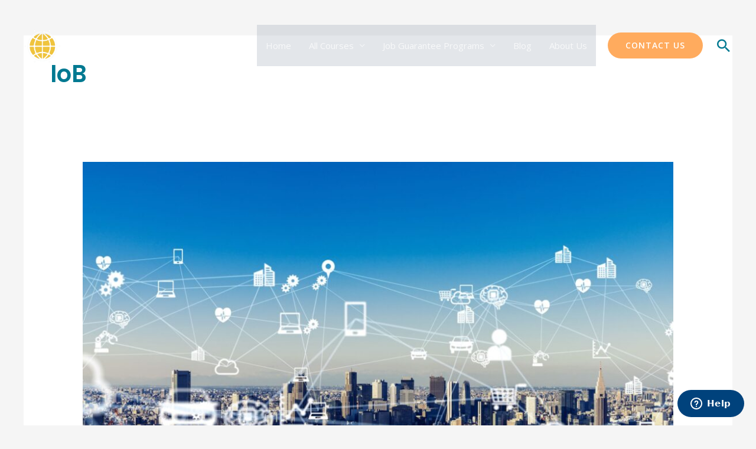

--- FILE ---
content_type: text/css
request_url: https://topdlearning.com/wp-content/uploads/elementor/css/post-293.css?ver=1746463558
body_size: 765
content:
.elementor-293 .elementor-element.elementor-element-9770a4a > .elementor-container{max-width:700px;}.elementor-293 .elementor-element.elementor-element-ff7b668 > .elementor-element-populated{text-align:center;}.elementor-293 .elementor-element.elementor-element-5e73306{text-align:center;}.elementor-293 .elementor-element.elementor-element-7633dfa{text-align:center;}.elementor-293 .elementor-element.elementor-element-1300207 > .elementor-widget-container{margin:0px 150px -26px 150px;}.elementor-293 .elementor-element.elementor-element-1300207{z-index:1;}.elementor-293 .elementor-element.elementor-element-9770a4a:not(.elementor-motion-effects-element-type-background), .elementor-293 .elementor-element.elementor-element-9770a4a > .elementor-motion-effects-container > .elementor-motion-effects-layer{background-color:#ECF0F2;}.elementor-293 .elementor-element.elementor-element-9770a4a, .elementor-293 .elementor-element.elementor-element-9770a4a > .elementor-background-overlay{border-radius:150px 0px 0px 0px;}.elementor-293 .elementor-element.elementor-element-9770a4a{transition:background 0.3s, border 0.3s, border-radius 0.3s, box-shadow 0.3s;padding:80px 0px 80px 0px;}.elementor-293 .elementor-element.elementor-element-9770a4a > .elementor-background-overlay{transition:background 0.3s, border-radius 0.3s, opacity 0.3s;}.elementor-293 .elementor-element.elementor-element-9770a4a > .elementor-shape-bottom svg{height:89px;transform:translateX(-50%) rotateY(180deg);}.elementor-293 .elementor-element.elementor-element-efafb97 > .elementor-container > .elementor-column > .elementor-widget-wrap{align-content:center;align-items:center;}.elementor-293 .elementor-element.elementor-element-e11b088:not(.elementor-motion-effects-element-type-background) > .elementor-widget-wrap, .elementor-293 .elementor-element.elementor-element-e11b088 > .elementor-widget-wrap > .elementor-motion-effects-container > .elementor-motion-effects-layer{background-color:#138298;}.elementor-293 .elementor-element.elementor-element-e11b088 > .elementor-element-populated, .elementor-293 .elementor-element.elementor-element-e11b088 > .elementor-element-populated > .elementor-background-overlay, .elementor-293 .elementor-element.elementor-element-e11b088 > .elementor-background-slideshow{border-radius:0% 40% 0% 40%;}.elementor-293 .elementor-element.elementor-element-e11b088 > .elementor-element-populated{box-shadow:0px 0px 10px 0px rgba(0,0,0,0.5);transition:background 0.3s, border 0.3s, border-radius 0.3s, box-shadow 0.3s;}.elementor-293 .elementor-element.elementor-element-e11b088 > .elementor-element-populated > .elementor-background-overlay{transition:background 0.3s, border-radius 0.3s, opacity 0.3s;}.elementor-293 .elementor-element.elementor-element-5cd19dd{--grid-template-columns:repeat(0, auto);--grid-column-gap:5px;--grid-row-gap:0px;}.elementor-293 .elementor-element.elementor-element-5cd19dd .elementor-widget-container{text-align:center;}.elementor-293 .elementor-element.elementor-element-5d92897:not(.elementor-motion-effects-element-type-background) > .elementor-widget-wrap, .elementor-293 .elementor-element.elementor-element-5d92897 > .elementor-widget-wrap > .elementor-motion-effects-container > .elementor-motion-effects-layer{background-color:#FFFFFF;}.elementor-293 .elementor-element.elementor-element-5d92897 > .elementor-element-populated, .elementor-293 .elementor-element.elementor-element-5d92897 > .elementor-element-populated > .elementor-background-overlay, .elementor-293 .elementor-element.elementor-element-5d92897 > .elementor-background-slideshow{border-radius:0% 0% 30% 0%;}.elementor-293 .elementor-element.elementor-element-5d92897 > .elementor-element-populated{transition:background 0.3s, border 0.3s, border-radius 0.3s, box-shadow 0.3s;}.elementor-293 .elementor-element.elementor-element-5d92897 > .elementor-element-populated > .elementor-background-overlay{transition:background 0.3s, border-radius 0.3s, opacity 0.3s;}.elementor-293 .elementor-element.elementor-element-d47e002{--divider-border-style:parallelogram;--divider-color:#FFAB5E;--divider-pattern-height:6px;--divider-pattern-size:20px;}.elementor-293 .elementor-element.elementor-element-d47e002 .elementor-divider-separator{width:80px;margin:0 auto;margin-center:0;}.elementor-293 .elementor-element.elementor-element-d47e002 .elementor-divider{text-align:center;padding-block-start:5px;padding-block-end:5px;}.elementor-293 .elementor-element.elementor-element-2b50554{text-align:center;}.elementor-293 .elementor-element.elementor-element-2b50554 .elementor-heading-title{color:#201111;}.elementor-293 .elementor-element.elementor-element-b57dce9 .jet-headline{justify-content:center;}.elementor-293 .elementor-element.elementor-element-b57dce9 .jet-headline > .jet-headline__link{justify-content:center;}.elementor-293 .elementor-element.elementor-element-b57dce9 .jet-headline__first .jet-headline__label{color:#FF9635;}.elementor-293 .elementor-element.elementor-element-b57dce9 .jet-headline__second .jet-headline__label{color:#000000;}.elementor-293 .elementor-element.elementor-element-0d2fa23 .elementor-icon-list-items:not(.elementor-inline-items) .elementor-icon-list-item:not(:last-child){padding-bottom:calc(12px/2);}.elementor-293 .elementor-element.elementor-element-0d2fa23 .elementor-icon-list-items:not(.elementor-inline-items) .elementor-icon-list-item:not(:first-child){margin-top:calc(12px/2);}.elementor-293 .elementor-element.elementor-element-0d2fa23 .elementor-icon-list-items.elementor-inline-items .elementor-icon-list-item{margin-right:calc(12px/2);margin-left:calc(12px/2);}.elementor-293 .elementor-element.elementor-element-0d2fa23 .elementor-icon-list-items.elementor-inline-items{margin-right:calc(-12px/2);margin-left:calc(-12px/2);}body.rtl .elementor-293 .elementor-element.elementor-element-0d2fa23 .elementor-icon-list-items.elementor-inline-items .elementor-icon-list-item:after{left:calc(-12px/2);}body:not(.rtl) .elementor-293 .elementor-element.elementor-element-0d2fa23 .elementor-icon-list-items.elementor-inline-items .elementor-icon-list-item:after{right:calc(-12px/2);}.elementor-293 .elementor-element.elementor-element-0d2fa23 .elementor-icon-list-icon i{color:#FFAB5E;transition:color 0.3s;}.elementor-293 .elementor-element.elementor-element-0d2fa23 .elementor-icon-list-icon svg{fill:#FFAB5E;transition:fill 0.3s;}.elementor-293 .elementor-element.elementor-element-0d2fa23{--e-icon-list-icon-size:14px;--icon-vertical-offset:0px;}.elementor-293 .elementor-element.elementor-element-0d2fa23 .elementor-icon-list-text{transition:color 0.3s;}.elementor-293 .elementor-element.elementor-element-0d2fa23 > .elementor-widget-container{margin:30px 0px 30px 0px;}.elementor-293 .elementor-element.elementor-element-60bf4c9 .jet-headline{justify-content:center;}.elementor-293 .elementor-element.elementor-element-60bf4c9 .jet-headline > .jet-headline__link{justify-content:center;}.elementor-293 .elementor-element.elementor-element-60bf4c9 .jet-headline__first .jet-headline__label{color:#FF9635;}.elementor-293 .elementor-element.elementor-element-60bf4c9 .jet-headline__second .jet-headline__label{color:#000000;}.elementor-293 .elementor-element.elementor-element-2d0ba90 .elementor-icon-list-items:not(.elementor-inline-items) .elementor-icon-list-item:not(:last-child){padding-bottom:calc(12px/2);}.elementor-293 .elementor-element.elementor-element-2d0ba90 .elementor-icon-list-items:not(.elementor-inline-items) .elementor-icon-list-item:not(:first-child){margin-top:calc(12px/2);}.elementor-293 .elementor-element.elementor-element-2d0ba90 .elementor-icon-list-items.elementor-inline-items .elementor-icon-list-item{margin-right:calc(12px/2);margin-left:calc(12px/2);}.elementor-293 .elementor-element.elementor-element-2d0ba90 .elementor-icon-list-items.elementor-inline-items{margin-right:calc(-12px/2);margin-left:calc(-12px/2);}body.rtl .elementor-293 .elementor-element.elementor-element-2d0ba90 .elementor-icon-list-items.elementor-inline-items .elementor-icon-list-item:after{left:calc(-12px/2);}body:not(.rtl) .elementor-293 .elementor-element.elementor-element-2d0ba90 .elementor-icon-list-items.elementor-inline-items .elementor-icon-list-item:after{right:calc(-12px/2);}.elementor-293 .elementor-element.elementor-element-2d0ba90 .elementor-icon-list-icon i{color:#FFAB5E;transition:color 0.3s;}.elementor-293 .elementor-element.elementor-element-2d0ba90 .elementor-icon-list-icon svg{fill:#FFAB5E;transition:fill 0.3s;}.elementor-293 .elementor-element.elementor-element-2d0ba90{--e-icon-list-icon-size:14px;--icon-vertical-offset:0px;}.elementor-293 .elementor-element.elementor-element-2d0ba90 .elementor-icon-list-text{transition:color 0.3s;}.elementor-293 .elementor-element.elementor-element-2d0ba90 > .elementor-widget-container{margin:30px 0px 30px 0px;}.elementor-293 .elementor-element.elementor-element-efafb97:not(.elementor-motion-effects-element-type-background), .elementor-293 .elementor-element.elementor-element-efafb97 > .elementor-motion-effects-container > .elementor-motion-effects-layer{background-color:#FFFFFF;}.elementor-293 .elementor-element.elementor-element-efafb97{transition:background 0.3s, border 0.3s, border-radius 0.3s, box-shadow 0.3s;}.elementor-293 .elementor-element.elementor-element-efafb97 > .elementor-background-overlay{transition:background 0.3s, border-radius 0.3s, opacity 0.3s;}.elementor-293 .elementor-element.elementor-element-4a63012{text-align:center;}@media(max-width:1024px){.elementor-293 .elementor-element.elementor-element-0d2fa23 > .elementor-widget-container{margin:20px 0px 20px 0px;}.elementor-293 .elementor-element.elementor-element-2d0ba90 > .elementor-widget-container{margin:20px 0px 20px 0px;}}@media(max-width:767px){.elementor-293 .elementor-element.elementor-element-5e73306{text-align:left;}.elementor-293 .elementor-element.elementor-element-7633dfa{text-align:left;}.elementor-293 .elementor-element.elementor-element-1300207 > .elementor-widget-container{margin:0px 0px 0px 0px;padding:0px 0px 0px 0px;}.elementor-293 .elementor-element.elementor-element-9770a4a{padding:50px 50px 20px 30px;}}

--- FILE ---
content_type: text/css
request_url: https://topdlearning.com/wp-content/uploads/elementor/css/post-1151.css?ver=1746463558
body_size: 22
content:
.elementor-1151 .elementor-element.elementor-element-26d180d2 .jet-headline{justify-content:center;}.elementor-1151 .elementor-element.elementor-element-26d180d2 .jet-headline > .jet-headline__link{justify-content:center;}.elementor-1151 .elementor-element.elementor-element-26d180d2 .jet-headline__first .jet-headline__label{font-size:34px;}.elementor-1151 .elementor-element.elementor-element-26d180d2 .jet-headline__second .jet-headline__label{color:#FF9635;font-size:34px;}.elementor-1151 .elementor-element.elementor-element-26d180d2 > .elementor-widget-container{margin:2% 0% 0% 0%;}.elementor-1151 .elementor-element.elementor-element-8a8d9d3{text-align:center;}.elementor-1151 .elementor-element.elementor-element-3dbfb881 > .elementor-container > .elementor-column > .elementor-widget-wrap{align-content:center;align-items:center;}.elementor-1151 .elementor-element.elementor-element-2f73d31f{transition:background 0.3s, border 0.3s, border-radius 0.3s, box-shadow 0.3s;}.elementor-1151 .elementor-element.elementor-element-2f73d31f > .elementor-background-overlay{transition:background 0.3s, border-radius 0.3s, opacity 0.3s;}#jet-popup-1151 .jet-popup__container{width:952px;}#jet-popup-1151 .jet-popup__inner{justify-content:center;align-items:flex-end;}#jet-popup-1151 .jet-popup__container-inner{padding:0% 0% 0% 0%;margin:2% 0% 0% 0%;border-radius:0px 0px 0px 150px;box-shadow:0px 0px 10px 0px rgba(0,0,0,0.5);}#jet-popup-1151 .jet-popup__container-overlay{border-radius:0px 0px 0px 150px;}#jet-popup-1151 .jet-popup__close-button{transform:translateX(-5px) translateY(5px);-webkit-transform:translateX(-5px) translateY(5px);background-color:#933afe;}@media(max-width:767px){#jet-popup-1151 .jet-popup__container-inner{padding:0% 0% 0% 0%;}}

--- FILE ---
content_type: application/x-javascript
request_url: https://topdlearning.com/wp-content/plugins/testimonial-pro/public/assets/js/scripts.min.js?ver=2.2.5
body_size: 1205
content:
jQuery(document).ready((function($){$("body").find(".sp-testimonial-pro-section").each((function(){var _this=$(this),custom_id=$(this).attr("id"),preloader;if("1"==_this.data("preloader")){var parents_class,parents_siblings_id=$("#"+custom_id).parent(".sp-testimonial-pro-wrapper").find(".tpro-preloader").attr("id");$(window).load((function(){setTimeout((function(){$("#"+parents_siblings_id).css({opacity:0,display:"none"})}),600),$("#"+custom_id).animate({opacity:1},600)}))}})),$("#testimonial_form").validate(),$(".sp-testimonial-pro-wrapper").each((function(){var sliderID=$(this).attr("id"),testimonailData=$("#"+sliderID+" .sp-testimonial-pro-section").data("testimonial"),stpmsnry;function tpro_read_more_init(){$("#"+sliderID+" .sp-testimonial-pro-read-more.tpro-readmore-expand-true").length>0&&$("#"+sliderID+" .sp-testimonial-pro-read-more.tpro-readmore-expand-true").each((function(index){var tpro_custom_read_id=$(this).attr("id"),tpro_read_more_config=JSON.parse($(this).closest(".sp-testimonial-pro-wrapper").find(".sp-tpro-rm-config").text());$("#"+tpro_custom_read_id+" .tpro-client-testimonial .tpro-read-more:contains("+tpro_read_more_config.testimonial_read_more_text+")").trigger("click"),""!=tpro_custom_read_id&&($(document).find("#"+tpro_custom_read_id+" .tpro-client-testimonial").curtail({limit:parseInt(tpro_read_more_config.testimonial_characters_limit),ellipsis:tpro_read_more_config.testimonial_read_more_ellipsis,toggle:!0,text:[tpro_read_more_config.testimonial_read_less_text,tpro_read_more_config.testimonial_read_more_text]}),$("#"+tpro_custom_read_id+" .tpro-client-testimonial .tpro-read-more").on("click",(function(){$(this).parent().toggleClass("tpro-testimonial-expanded"),$("#"+sliderID+" .sp_testimonial_pro_masonry").length&&$("#"+sliderID+" .sp_testimonial_pro_masonry .sp-tpro-items").masonry(),$(".sp_testimonial_pro_filter").length&&$(this).closest(".sp-tpro-isotope-items, .isotope").resize()})))}))}function trpo_masonry_init(){var masonry=$("#"+sliderID+" .sp_testimonial_pro_masonry .sp-tpro-items");masonry.length>0&&(masonry.masonry(),masonry.imagesLoaded((function(){masonry.masonry()})),stpmsnry=masonry.data("masonry"))}function tpro_popup_init(){0==testimonailData.thumbnailSlider&&1===testimonailData.videoIcon&&$(".sp-tpro-video").magnificPopup({type:"iframe",mainClass:"mfp-fade",preloader:!1,fixedContentPos:!1})}tpro_read_more_init(),trpo_masonry_init(),tpro_popup_init();var appendClass=" .sp-tpro-items > div";$("#"+sliderID+" .sp-testimonial-pro-section.infinite_scroll").length>0&&$("#"+sliderID+" .sp-testimonial-pro-section.infinite_scroll .sp-tpro-items").infiniteScroll({path:"#"+sliderID+" .sp-tpro-pagination a.page-numbers",append:"#"+sliderID+appendClass,scrollThreshold:100,history:!1,outlayer:stpmsnry,status:"#"+sliderID+" .page-load-status",button:"#"+sliderID+" .tpro-post-load-more",hideNav:"#"+sliderID+" .sp-tpro-pagination-area"}).on("load.infiniteScroll",(function(event,response,path){setTimeout((function(){tpro_popup_init(),tpro_read_more_init(),trpo_masonry_init(),$("[data-remodal-id]").length>0&&$("[data-remodal-id]").remodal()}),300)})),$("#"+sliderID+" .sp-testimonial-pro-section.ajax_load_more").length>0&&$("#"+sliderID+" .sp-testimonial-pro-section.ajax_load_more .sp-tpro-items").infiniteScroll({path:"#"+sliderID+" .sp-tpro-pagination a.page-numbers",append:"#"+sliderID+appendClass,scrollThreshold:100,history:!1,status:"#"+sliderID+" .page-load-status",loadOnScroll:!1,elementScroll:!0,outlayer:stpmsnry,button:"#"+sliderID+" .tpro-items-load-more",hideNav:"#"+sliderID+" .sp-tpro-pagination-area"}).on("load.infiniteScroll",(function(event,response,path){setTimeout((function(){tpro_popup_init(),tpro_read_more_init(),trpo_masonry_init(),$("[data-remodal-id]").length>0&&$("[data-remodal-id]").remodal()}),300)})),$("#"+sliderID+" .sp-testimonial-pro-section.ajax_pagination").length>0&&$("#"+sliderID).on("click",".sp-tpro-pagination a",(function(e){e.preventDefault(),e.stopPropagation();var link=$(this).attr("href");$("#"+sliderID+" .tpro-preloader").css("display","block"),$("#"+sliderID+" .tpro-preloader").css("opacity",1),$("#"+sliderID).load(link+" #"+sliderID+" > *",(function(){tpro_popup_init(),tpro_read_more_init(),trpo_masonry_init(),$("[data-remodal-id]").length>0&&$("[data-remodal-id]").remodal(),setTimeout((function(){$("#"+sliderID+" .tpro-preloader").css({opacity:0,display:"none"})}),1e3)}))}))})),jQuery.fn.extend({createProfile:function(options={}){var hasOption=function(optionKey){return options.hasOwnProperty(optionKey)},option=function(optionKey){return options[optionKey]},generateId=function(string){return string.replace(/\[/g,"_").replace(/\]/g,"").toLowerCase()},addItem=function(items,key,fresh=!0){var itemContent=items,group=itemContent.data("group"),item,input;itemContent.find("input,select").each((function(index,el){var attrName=$(el).data("name"),skipName;1!=$(el).data("skip-name")?$(el).attr("name",group+"["+key+"]["+attrName+"]"):"undefined"!=attrName&&$(el).attr("name",attrName),1==fresh&&$(el).attr("value",""),$(el).attr("id",generateId($(el).attr("name"))),$(el).parent().find("label").attr("for",generateId($(el).attr("name")))}));var itemClone=items,removeButton;itemClone.find(".tpro-social-profile-remove").attr("onclick","jQuery(this).parents('.tpro-social-profile-item').remove()");var newItem=$("<div class='tpro-social-profile-item'>"+itemClone.html()+"<div/>");newItem.attr("data-index",key),newItem.appendTo(repeater)},repeater=this,items=repeater.find(".tpro-social-profile-item"),key=0,addButton=$(".tpro-social-profile-wrapper").find(".tpro-add-new-profile-btn");items.each((function(index,item){items.remove(),hasOption("showFirstItemToDefault")&&1==option("showFirstItemToDefault")?(addItem($(item),key),key++):items.length>1&&(addItem($(item),key),key++)})),addButton.on("click",(function(){addItem($(items[0]),key),key++}))}}),$("#tpro-social-profiles").createProfile({showFirstItemToDefault:!0})}));